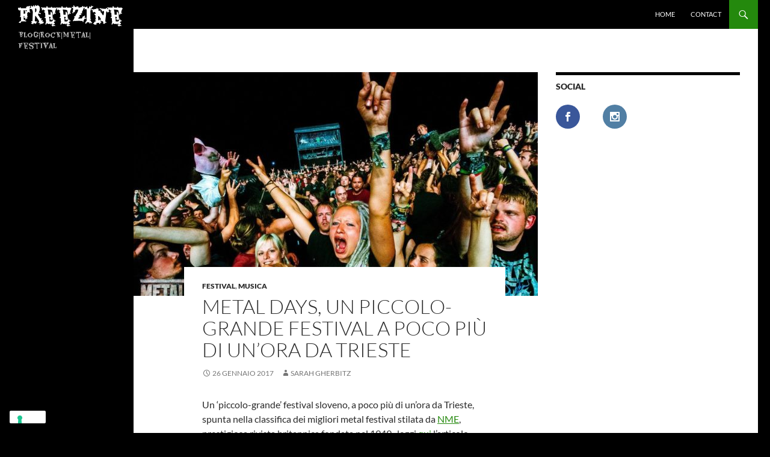

--- FILE ---
content_type: text/html; charset=UTF-8
request_url: https://freezine.it/2017/01/metal-days-un-piccolo-grande-festival-a-poco-piu-di-unora-da-trieste/
body_size: 16340
content:
<!DOCTYPE html>
<html lang="it-IT" itemscope itemtype="https://schema.org/BlogPosting">
<head>
	<meta charset="UTF-8">
	<meta name="viewport" content="width=device-width, initial-scale=1.0">
	<title>Metal Days, un piccolo-grande festival a poco più di un&#8217;ora da Trieste | Freezine</title>
	<link rel="profile" href="https://gmpg.org/xfn/11">
	<link rel="pingback" href="https://freezine.it/xmlrpc.php">
				<script type="text/javascript" class="_iub_cs_skip">
				var _iub = _iub || {};
				_iub.csConfiguration = _iub.csConfiguration || {};
				_iub.csConfiguration.siteId = "2472792";
				_iub.csConfiguration.cookiePolicyId = "64463301";
			</script>
			<script class="_iub_cs_skip" src="https://cs.iubenda.com/autoblocking/2472792.js"></script>
			<script>var et_site_url='https://freezine.it';var et_post_id='6001';function et_core_page_resource_fallback(a,b){"undefined"===typeof b&&(b=a.sheet.cssRules&&0===a.sheet.cssRules.length);b&&(a.onerror=null,a.onload=null,a.href?a.href=et_site_url+"/?et_core_page_resource="+a.id+et_post_id:a.src&&(a.src=et_site_url+"/?et_core_page_resource="+a.id+et_post_id))}
</script><meta name='robots' content='max-image-preview:large' />

<!-- Google Tag Manager by PYS -->
    <script data-cfasync="false" data-pagespeed-no-defer>
	    window.dataLayerPYS = window.dataLayerPYS || [];
	</script>
<!-- End Google Tag Manager by PYS --><script type='application/javascript'  id='pys-version-script'>console.log('PixelYourSite Free version 11.1.5');</script>
<link rel='dns-prefetch' href='//cdn.iubenda.com' />
<link rel='dns-prefetch' href='//fonts.googleapis.com' />
<link rel="alternate" type="application/rss+xml" title="Freezine &raquo; Feed" href="https://freezine.it/feed/" />
<link rel="alternate" type="application/rss+xml" title="Freezine &raquo; Feed dei commenti" href="https://freezine.it/comments/feed/" />
<link rel="alternate" title="oEmbed (JSON)" type="application/json+oembed" href="https://freezine.it/wp-json/oembed/1.0/embed?url=https%3A%2F%2Ffreezine.it%2F2017%2F01%2Fmetal-days-un-piccolo-grande-festival-a-poco-piu-di-unora-da-trieste%2F" />
<link rel="alternate" title="oEmbed (XML)" type="text/xml+oembed" href="https://freezine.it/wp-json/oembed/1.0/embed?url=https%3A%2F%2Ffreezine.it%2F2017%2F01%2Fmetal-days-un-piccolo-grande-festival-a-poco-piu-di-unora-da-trieste%2F&#038;format=xml" />
<style id='wp-img-auto-sizes-contain-inline-css'>
img:is([sizes=auto i],[sizes^="auto," i]){contain-intrinsic-size:3000px 1500px}
/*# sourceURL=wp-img-auto-sizes-contain-inline-css */
</style>
<style id='wp-emoji-styles-inline-css'>

	img.wp-smiley, img.emoji {
		display: inline !important;
		border: none !important;
		box-shadow: none !important;
		height: 1em !important;
		width: 1em !important;
		margin: 0 0.07em !important;
		vertical-align: -0.1em !important;
		background: none !important;
		padding: 0 !important;
	}
/*# sourceURL=wp-emoji-styles-inline-css */
</style>
<style id='wp-block-library-inline-css'>
:root{--wp-block-synced-color:#7a00df;--wp-block-synced-color--rgb:122,0,223;--wp-bound-block-color:var(--wp-block-synced-color);--wp-editor-canvas-background:#ddd;--wp-admin-theme-color:#007cba;--wp-admin-theme-color--rgb:0,124,186;--wp-admin-theme-color-darker-10:#006ba1;--wp-admin-theme-color-darker-10--rgb:0,107,160.5;--wp-admin-theme-color-darker-20:#005a87;--wp-admin-theme-color-darker-20--rgb:0,90,135;--wp-admin-border-width-focus:2px}@media (min-resolution:192dpi){:root{--wp-admin-border-width-focus:1.5px}}.wp-element-button{cursor:pointer}:root .has-very-light-gray-background-color{background-color:#eee}:root .has-very-dark-gray-background-color{background-color:#313131}:root .has-very-light-gray-color{color:#eee}:root .has-very-dark-gray-color{color:#313131}:root .has-vivid-green-cyan-to-vivid-cyan-blue-gradient-background{background:linear-gradient(135deg,#00d084,#0693e3)}:root .has-purple-crush-gradient-background{background:linear-gradient(135deg,#34e2e4,#4721fb 50%,#ab1dfe)}:root .has-hazy-dawn-gradient-background{background:linear-gradient(135deg,#faaca8,#dad0ec)}:root .has-subdued-olive-gradient-background{background:linear-gradient(135deg,#fafae1,#67a671)}:root .has-atomic-cream-gradient-background{background:linear-gradient(135deg,#fdd79a,#004a59)}:root .has-nightshade-gradient-background{background:linear-gradient(135deg,#330968,#31cdcf)}:root .has-midnight-gradient-background{background:linear-gradient(135deg,#020381,#2874fc)}:root{--wp--preset--font-size--normal:16px;--wp--preset--font-size--huge:42px}.has-regular-font-size{font-size:1em}.has-larger-font-size{font-size:2.625em}.has-normal-font-size{font-size:var(--wp--preset--font-size--normal)}.has-huge-font-size{font-size:var(--wp--preset--font-size--huge)}.has-text-align-center{text-align:center}.has-text-align-left{text-align:left}.has-text-align-right{text-align:right}.has-fit-text{white-space:nowrap!important}#end-resizable-editor-section{display:none}.aligncenter{clear:both}.items-justified-left{justify-content:flex-start}.items-justified-center{justify-content:center}.items-justified-right{justify-content:flex-end}.items-justified-space-between{justify-content:space-between}.screen-reader-text{border:0;clip-path:inset(50%);height:1px;margin:-1px;overflow:hidden;padding:0;position:absolute;width:1px;word-wrap:normal!important}.screen-reader-text:focus{background-color:#ddd;clip-path:none;color:#444;display:block;font-size:1em;height:auto;left:5px;line-height:normal;padding:15px 23px 14px;text-decoration:none;top:5px;width:auto;z-index:100000}html :where(.has-border-color){border-style:solid}html :where([style*=border-top-color]){border-top-style:solid}html :where([style*=border-right-color]){border-right-style:solid}html :where([style*=border-bottom-color]){border-bottom-style:solid}html :where([style*=border-left-color]){border-left-style:solid}html :where([style*=border-width]){border-style:solid}html :where([style*=border-top-width]){border-top-style:solid}html :where([style*=border-right-width]){border-right-style:solid}html :where([style*=border-bottom-width]){border-bottom-style:solid}html :where([style*=border-left-width]){border-left-style:solid}html :where(img[class*=wp-image-]){height:auto;max-width:100%}:where(figure){margin:0 0 1em}html :where(.is-position-sticky){--wp-admin--admin-bar--position-offset:var(--wp-admin--admin-bar--height,0px)}@media screen and (max-width:600px){html :where(.is-position-sticky){--wp-admin--admin-bar--position-offset:0px}}

/*# sourceURL=wp-block-library-inline-css */
</style><style id='global-styles-inline-css'>
:root{--wp--preset--aspect-ratio--square: 1;--wp--preset--aspect-ratio--4-3: 4/3;--wp--preset--aspect-ratio--3-4: 3/4;--wp--preset--aspect-ratio--3-2: 3/2;--wp--preset--aspect-ratio--2-3: 2/3;--wp--preset--aspect-ratio--16-9: 16/9;--wp--preset--aspect-ratio--9-16: 9/16;--wp--preset--color--black: #000;--wp--preset--color--cyan-bluish-gray: #abb8c3;--wp--preset--color--white: #fff;--wp--preset--color--pale-pink: #f78da7;--wp--preset--color--vivid-red: #cf2e2e;--wp--preset--color--luminous-vivid-orange: #ff6900;--wp--preset--color--luminous-vivid-amber: #fcb900;--wp--preset--color--light-green-cyan: #7bdcb5;--wp--preset--color--vivid-green-cyan: #00d084;--wp--preset--color--pale-cyan-blue: #8ed1fc;--wp--preset--color--vivid-cyan-blue: #0693e3;--wp--preset--color--vivid-purple: #9b51e0;--wp--preset--color--green: #24890d;--wp--preset--color--dark-gray: #2b2b2b;--wp--preset--color--medium-gray: #767676;--wp--preset--color--light-gray: #f5f5f5;--wp--preset--gradient--vivid-cyan-blue-to-vivid-purple: linear-gradient(135deg,rgb(6,147,227) 0%,rgb(155,81,224) 100%);--wp--preset--gradient--light-green-cyan-to-vivid-green-cyan: linear-gradient(135deg,rgb(122,220,180) 0%,rgb(0,208,130) 100%);--wp--preset--gradient--luminous-vivid-amber-to-luminous-vivid-orange: linear-gradient(135deg,rgb(252,185,0) 0%,rgb(255,105,0) 100%);--wp--preset--gradient--luminous-vivid-orange-to-vivid-red: linear-gradient(135deg,rgb(255,105,0) 0%,rgb(207,46,46) 100%);--wp--preset--gradient--very-light-gray-to-cyan-bluish-gray: linear-gradient(135deg,rgb(238,238,238) 0%,rgb(169,184,195) 100%);--wp--preset--gradient--cool-to-warm-spectrum: linear-gradient(135deg,rgb(74,234,220) 0%,rgb(151,120,209) 20%,rgb(207,42,186) 40%,rgb(238,44,130) 60%,rgb(251,105,98) 80%,rgb(254,248,76) 100%);--wp--preset--gradient--blush-light-purple: linear-gradient(135deg,rgb(255,206,236) 0%,rgb(152,150,240) 100%);--wp--preset--gradient--blush-bordeaux: linear-gradient(135deg,rgb(254,205,165) 0%,rgb(254,45,45) 50%,rgb(107,0,62) 100%);--wp--preset--gradient--luminous-dusk: linear-gradient(135deg,rgb(255,203,112) 0%,rgb(199,81,192) 50%,rgb(65,88,208) 100%);--wp--preset--gradient--pale-ocean: linear-gradient(135deg,rgb(255,245,203) 0%,rgb(182,227,212) 50%,rgb(51,167,181) 100%);--wp--preset--gradient--electric-grass: linear-gradient(135deg,rgb(202,248,128) 0%,rgb(113,206,126) 100%);--wp--preset--gradient--midnight: linear-gradient(135deg,rgb(2,3,129) 0%,rgb(40,116,252) 100%);--wp--preset--font-size--small: 13px;--wp--preset--font-size--medium: 20px;--wp--preset--font-size--large: 36px;--wp--preset--font-size--x-large: 42px;--wp--preset--spacing--20: 0.44rem;--wp--preset--spacing--30: 0.67rem;--wp--preset--spacing--40: 1rem;--wp--preset--spacing--50: 1.5rem;--wp--preset--spacing--60: 2.25rem;--wp--preset--spacing--70: 3.38rem;--wp--preset--spacing--80: 5.06rem;--wp--preset--shadow--natural: 6px 6px 9px rgba(0, 0, 0, 0.2);--wp--preset--shadow--deep: 12px 12px 50px rgba(0, 0, 0, 0.4);--wp--preset--shadow--sharp: 6px 6px 0px rgba(0, 0, 0, 0.2);--wp--preset--shadow--outlined: 6px 6px 0px -3px rgb(255, 255, 255), 6px 6px rgb(0, 0, 0);--wp--preset--shadow--crisp: 6px 6px 0px rgb(0, 0, 0);}:where(.is-layout-flex){gap: 0.5em;}:where(.is-layout-grid){gap: 0.5em;}body .is-layout-flex{display: flex;}.is-layout-flex{flex-wrap: wrap;align-items: center;}.is-layout-flex > :is(*, div){margin: 0;}body .is-layout-grid{display: grid;}.is-layout-grid > :is(*, div){margin: 0;}:where(.wp-block-columns.is-layout-flex){gap: 2em;}:where(.wp-block-columns.is-layout-grid){gap: 2em;}:where(.wp-block-post-template.is-layout-flex){gap: 1.25em;}:where(.wp-block-post-template.is-layout-grid){gap: 1.25em;}.has-black-color{color: var(--wp--preset--color--black) !important;}.has-cyan-bluish-gray-color{color: var(--wp--preset--color--cyan-bluish-gray) !important;}.has-white-color{color: var(--wp--preset--color--white) !important;}.has-pale-pink-color{color: var(--wp--preset--color--pale-pink) !important;}.has-vivid-red-color{color: var(--wp--preset--color--vivid-red) !important;}.has-luminous-vivid-orange-color{color: var(--wp--preset--color--luminous-vivid-orange) !important;}.has-luminous-vivid-amber-color{color: var(--wp--preset--color--luminous-vivid-amber) !important;}.has-light-green-cyan-color{color: var(--wp--preset--color--light-green-cyan) !important;}.has-vivid-green-cyan-color{color: var(--wp--preset--color--vivid-green-cyan) !important;}.has-pale-cyan-blue-color{color: var(--wp--preset--color--pale-cyan-blue) !important;}.has-vivid-cyan-blue-color{color: var(--wp--preset--color--vivid-cyan-blue) !important;}.has-vivid-purple-color{color: var(--wp--preset--color--vivid-purple) !important;}.has-black-background-color{background-color: var(--wp--preset--color--black) !important;}.has-cyan-bluish-gray-background-color{background-color: var(--wp--preset--color--cyan-bluish-gray) !important;}.has-white-background-color{background-color: var(--wp--preset--color--white) !important;}.has-pale-pink-background-color{background-color: var(--wp--preset--color--pale-pink) !important;}.has-vivid-red-background-color{background-color: var(--wp--preset--color--vivid-red) !important;}.has-luminous-vivid-orange-background-color{background-color: var(--wp--preset--color--luminous-vivid-orange) !important;}.has-luminous-vivid-amber-background-color{background-color: var(--wp--preset--color--luminous-vivid-amber) !important;}.has-light-green-cyan-background-color{background-color: var(--wp--preset--color--light-green-cyan) !important;}.has-vivid-green-cyan-background-color{background-color: var(--wp--preset--color--vivid-green-cyan) !important;}.has-pale-cyan-blue-background-color{background-color: var(--wp--preset--color--pale-cyan-blue) !important;}.has-vivid-cyan-blue-background-color{background-color: var(--wp--preset--color--vivid-cyan-blue) !important;}.has-vivid-purple-background-color{background-color: var(--wp--preset--color--vivid-purple) !important;}.has-black-border-color{border-color: var(--wp--preset--color--black) !important;}.has-cyan-bluish-gray-border-color{border-color: var(--wp--preset--color--cyan-bluish-gray) !important;}.has-white-border-color{border-color: var(--wp--preset--color--white) !important;}.has-pale-pink-border-color{border-color: var(--wp--preset--color--pale-pink) !important;}.has-vivid-red-border-color{border-color: var(--wp--preset--color--vivid-red) !important;}.has-luminous-vivid-orange-border-color{border-color: var(--wp--preset--color--luminous-vivid-orange) !important;}.has-luminous-vivid-amber-border-color{border-color: var(--wp--preset--color--luminous-vivid-amber) !important;}.has-light-green-cyan-border-color{border-color: var(--wp--preset--color--light-green-cyan) !important;}.has-vivid-green-cyan-border-color{border-color: var(--wp--preset--color--vivid-green-cyan) !important;}.has-pale-cyan-blue-border-color{border-color: var(--wp--preset--color--pale-cyan-blue) !important;}.has-vivid-cyan-blue-border-color{border-color: var(--wp--preset--color--vivid-cyan-blue) !important;}.has-vivid-purple-border-color{border-color: var(--wp--preset--color--vivid-purple) !important;}.has-vivid-cyan-blue-to-vivid-purple-gradient-background{background: var(--wp--preset--gradient--vivid-cyan-blue-to-vivid-purple) !important;}.has-light-green-cyan-to-vivid-green-cyan-gradient-background{background: var(--wp--preset--gradient--light-green-cyan-to-vivid-green-cyan) !important;}.has-luminous-vivid-amber-to-luminous-vivid-orange-gradient-background{background: var(--wp--preset--gradient--luminous-vivid-amber-to-luminous-vivid-orange) !important;}.has-luminous-vivid-orange-to-vivid-red-gradient-background{background: var(--wp--preset--gradient--luminous-vivid-orange-to-vivid-red) !important;}.has-very-light-gray-to-cyan-bluish-gray-gradient-background{background: var(--wp--preset--gradient--very-light-gray-to-cyan-bluish-gray) !important;}.has-cool-to-warm-spectrum-gradient-background{background: var(--wp--preset--gradient--cool-to-warm-spectrum) !important;}.has-blush-light-purple-gradient-background{background: var(--wp--preset--gradient--blush-light-purple) !important;}.has-blush-bordeaux-gradient-background{background: var(--wp--preset--gradient--blush-bordeaux) !important;}.has-luminous-dusk-gradient-background{background: var(--wp--preset--gradient--luminous-dusk) !important;}.has-pale-ocean-gradient-background{background: var(--wp--preset--gradient--pale-ocean) !important;}.has-electric-grass-gradient-background{background: var(--wp--preset--gradient--electric-grass) !important;}.has-midnight-gradient-background{background: var(--wp--preset--gradient--midnight) !important;}.has-small-font-size{font-size: var(--wp--preset--font-size--small) !important;}.has-medium-font-size{font-size: var(--wp--preset--font-size--medium) !important;}.has-large-font-size{font-size: var(--wp--preset--font-size--large) !important;}.has-x-large-font-size{font-size: var(--wp--preset--font-size--x-large) !important;}
/*# sourceURL=global-styles-inline-css */
</style>

<style id='classic-theme-styles-inline-css'>
/*! This file is auto-generated */
.wp-block-button__link{color:#fff;background-color:#32373c;border-radius:9999px;box-shadow:none;text-decoration:none;padding:calc(.667em + 2px) calc(1.333em + 2px);font-size:1.125em}.wp-block-file__button{background:#32373c;color:#fff;text-decoration:none}
/*# sourceURL=/wp-includes/css/classic-themes.min.css */
</style>
<link rel='stylesheet' id='et_monarch-css-css' href='https://freezine.it/wp-content/plugins/monarch/css/style.css?ver=1.4.14' media='all' />
<link rel='stylesheet' id='et-gf-open-sans-css' href='https://fonts.googleapis.com/css?family=Open+Sans:400,700' media='all' />
<link rel='stylesheet' id='parent-style-css' href='https://freezine.it/wp-content/themes/twentyfourteen/style.css?ver=6.9' media='all' />
<link rel='stylesheet' id='twentyfourteen-lato-css' href='https://freezine.it/wp-content/themes/twentyfourteen/fonts/font-lato.css?ver=20230328' media='all' />
<link rel='stylesheet' id='genericons-css' href='https://freezine.it/wp-content/themes/twentyfourteen/genericons/genericons.css?ver=20251101' media='all' />
<link rel='stylesheet' id='twentyfourteen-style-css' href='https://freezine.it/wp-content/themes/freezine/style.css?ver=20251202' media='all' />
<link rel='stylesheet' id='twentyfourteen-block-style-css' href='https://freezine.it/wp-content/themes/twentyfourteen/css/blocks.css?ver=20250715' media='all' />
<link rel='stylesheet' id='yarpp-thumbnails-css' href='https://freezine.it/wp-content/plugins/yet-another-related-posts-plugin/style/styles_thumbnails.css?ver=5.30.11' media='all' />
<style id='yarpp-thumbnails-inline-css'>
.yarpp-thumbnails-horizontal .yarpp-thumbnail {width: 130px;height: 170px;margin: 5px;margin-left: 0px;}.yarpp-thumbnail > img, .yarpp-thumbnail-default {width: 120px;height: 120px;margin: 5px;}.yarpp-thumbnails-horizontal .yarpp-thumbnail-title {margin: 7px;margin-top: 0px;width: 120px;}.yarpp-thumbnail-default > img {min-height: 120px;min-width: 120px;}
/*# sourceURL=yarpp-thumbnails-inline-css */
</style>

<script  type="text/javascript" class=" _iub_cs_skip" id="iubenda-head-inline-scripts-0">
var _iub = _iub || [];
_iub.csConfiguration = {"enableTcf":true,"floatingPreferencesButtonCaptionColor":"#ffffff","floatingPreferencesButtonColor":"#FFFFFF","floatingPreferencesButtonDisplay":"bottom-left","googleAdditionalConsentMode":true,"perPurposeConsent":true,"reloadOnConsent":true,"siteId":2472792,"tcfPurposes":{"2":"consent_only","7":"consent_only","8":"consent_only","9":"consent_only","10":"consent_only","11":"consent_only"},"cookiePolicyId":64463301,"promptToAcceptOnBlockedElements":true,"lang":"it","banner":{"acceptButtonDisplay":true,"closeButtonRejects":true,"customizeButtonDisplay":true,"explicitWithdrawal":true,"listPurposes":true,"logo":"https://freezine.it/wp-content/uploads/2017/06/Freezine_fondoscuro.png","position":"float-bottom-center"}};

//# sourceURL=iubenda-head-inline-scripts-0
</script>
<script  type="text/javascript" class=" _iub_cs_skip" src="//cdn.iubenda.com/cs/tcf/stub-v2.js?ver=3.12.4" id="iubenda-head-scripts-1-js"></script>
<script  type="text/javascript" class=" _iub_cs_skip" src="//cdn.iubenda.com/cs/tcf/safe-tcf-v2.js?ver=3.12.4" id="iubenda-head-scripts-2-js"></script>
<script  type="text/javascript" charset="UTF-8" async="" class=" _iub_cs_skip" src="//cdn.iubenda.com/cs/iubenda_cs.js?ver=3.12.4" id="iubenda-head-scripts-3-js"></script>
<script src="https://freezine.it/wp-includes/js/jquery/jquery.min.js?ver=3.7.1" id="jquery-core-js"></script>
<script src="https://freezine.it/wp-includes/js/jquery/jquery-migrate.min.js?ver=3.4.1" id="jquery-migrate-js"></script>
<script src="https://freezine.it/wp-content/themes/twentyfourteen/js/functions.js?ver=20250729" id="twentyfourteen-script-js" defer data-wp-strategy="defer"></script>
<script src="https://freezine.it/wp-content/plugins/pixelyoursite/dist/scripts/jquery.bind-first-0.2.3.min.js?ver=0.2.3" id="jquery-bind-first-js"></script>
<script src="https://freezine.it/wp-content/plugins/pixelyoursite/dist/scripts/js.cookie-2.1.3.min.js?ver=2.1.3" id="js-cookie-pys-js"></script>
<script src="https://freezine.it/wp-content/plugins/pixelyoursite/dist/scripts/tld.min.js?ver=2.3.1" id="js-tld-js"></script>
<script id="pys-js-extra">
var pysOptions = {"staticEvents":[],"dynamicEvents":[],"triggerEvents":[],"triggerEventTypes":[],"ga":{"trackingIds":["G-Q4HTJ48Y81"],"commentEventEnabled":true,"downloadEnabled":true,"formEventEnabled":true,"crossDomainEnabled":false,"crossDomainAcceptIncoming":false,"crossDomainDomains":[],"isDebugEnabled":[],"serverContainerUrls":{"G-Q4HTJ48Y81":{"enable_server_container":"","server_container_url":"","transport_url":""}},"additionalConfig":{"G-Q4HTJ48Y81":{"first_party_collection":true}},"disableAdvertisingFeatures":false,"disableAdvertisingPersonalization":false,"wooVariableAsSimple":true,"custom_page_view_event":false},"debug":"","siteUrl":"https://freezine.it","ajaxUrl":"https://freezine.it/wp-admin/admin-ajax.php","ajax_event":"d2979daf56","enable_remove_download_url_param":"1","cookie_duration":"7","last_visit_duration":"60","enable_success_send_form":"","ajaxForServerEvent":"1","ajaxForServerStaticEvent":"1","useSendBeacon":"1","send_external_id":"1","external_id_expire":"180","track_cookie_for_subdomains":"1","google_consent_mode":"1","gdpr":{"ajax_enabled":false,"all_disabled_by_api":false,"facebook_disabled_by_api":false,"analytics_disabled_by_api":false,"google_ads_disabled_by_api":false,"pinterest_disabled_by_api":false,"bing_disabled_by_api":false,"reddit_disabled_by_api":false,"externalID_disabled_by_api":false,"facebook_prior_consent_enabled":true,"analytics_prior_consent_enabled":true,"google_ads_prior_consent_enabled":null,"pinterest_prior_consent_enabled":true,"bing_prior_consent_enabled":true,"cookiebot_integration_enabled":false,"cookiebot_facebook_consent_category":"marketing","cookiebot_analytics_consent_category":"statistics","cookiebot_tiktok_consent_category":"marketing","cookiebot_google_ads_consent_category":"marketing","cookiebot_pinterest_consent_category":"marketing","cookiebot_bing_consent_category":"marketing","consent_magic_integration_enabled":false,"real_cookie_banner_integration_enabled":false,"cookie_notice_integration_enabled":false,"cookie_law_info_integration_enabled":false,"analytics_storage":{"enabled":true,"value":"granted","filter":false},"ad_storage":{"enabled":true,"value":"granted","filter":false},"ad_user_data":{"enabled":true,"value":"granted","filter":false},"ad_personalization":{"enabled":true,"value":"granted","filter":false}},"cookie":{"disabled_all_cookie":false,"disabled_start_session_cookie":false,"disabled_advanced_form_data_cookie":false,"disabled_landing_page_cookie":false,"disabled_first_visit_cookie":false,"disabled_trafficsource_cookie":false,"disabled_utmTerms_cookie":false,"disabled_utmId_cookie":false},"tracking_analytics":{"TrafficSource":"direct","TrafficLanding":"undefined","TrafficUtms":[],"TrafficUtmsId":[]},"GATags":{"ga_datalayer_type":"default","ga_datalayer_name":"dataLayerPYS"},"woo":{"enabled":false},"edd":{"enabled":false},"cache_bypass":"1768724046"};
//# sourceURL=pys-js-extra
</script>
<script src="https://freezine.it/wp-content/plugins/pixelyoursite/dist/scripts/public.js?ver=11.1.5" id="pys-js"></script>

<!-- OG: 3.3.8 -->
<meta property="og:image" content="https://freezine.it/wp-content/uploads/2017/01/13669410_694522574019275_8705374774094607238_o.jpg"><meta property="og:image:secure_url" content="https://freezine.it/wp-content/uploads/2017/01/13669410_694522574019275_8705374774094607238_o.jpg"><meta property="og:image:width" content="1232"><meta property="og:image:height" content="820"><meta property="og:image:alt" content="13669410_694522574019275_8705374774094607238_o"><meta property="og:image:type" content="image/jpeg"><meta property="og:description" content="Un &#039;piccolo-grande&#039; festival sloveno, a poco più di un&#039;ora da Trieste, spunta nella classifica dei migliori metal festival stilata da NME, prestigiosa rivista britannica fondata nel 1949 -leggi&nbsp;qui&nbsp;l&#039;articolo. A Tolmino dal 23 al 29 luglio 2017 si terrà la 5° edizione dei Metal Days, il festival che ogni anno richiama migliaia di fans ed appassionati..."><meta property="og:type" content="article"><meta property="og:locale" content="it_IT"><meta property="og:site_name" content="Freezine"><meta property="og:title" content="Metal Days, un piccolo-grande festival a poco più di un&#8217;ora da Trieste"><meta property="og:url" content="https://freezine.it/2017/01/metal-days-un-piccolo-grande-festival-a-poco-piu-di-unora-da-trieste/"><meta property="og:updated_time" content="2020-04-21T10:18:44+00:00"><meta property="og:see_also" content="https://freezine.it/2025/08/hardcore-reborn-anticipazioni-e-novita-della-nuova-stagione/"><meta property="og:see_also" content="https://freezine.it/2025/08/rock-camp-2025-tutti-i-dettagli-del-festival-dal-5-al-7-settembre-a-prepotto-sul-carso/"><meta property="og:see_also" content="https://freezine.it/2025/09/questo-sabato-13-settembre-the-night-of-disorder-allippodromo/"><meta property="og:see_also" content="https://freezine.it/2025/09/dart-rock-bar-venerdi-26-settembre-la-riapertura/"><meta property="og:see_also" content="https://freezine.it/2025/09/prosecco-la-second-life-del-teatrino-sul-carso/"><meta property="og:see_also" content="https://freezine.it/2025/09/kariti-ascolta-la-titletrack-del-nuovo-album-still-life-in-uscita-il-7-novembre/">
<meta property="article:tag" content="Marylin Manson"><meta property="article:tag" content="Metal Days"><meta property="article:tag" content="Motorcity"><meta property="article:tag" content="Overjam International Reggae Festival"><meta property="article:tag" content="Punk Rock Holiday"><meta property="article:tag" content="Slovenia"><meta property="article:tag" content="Tolmino"><meta property="article:tag" content="Trieste"><meta property="article:published_time" content="2017-01-26T16:11:51+00:00"><meta property="article:modified_time" content="2020-04-21T10:18:44+00:00"><meta property="article:section" content="festival"><meta property="article:section" content="musica"><meta property="article:author:first_name" content="Sarah"><meta property="article:author:last_name" content="Gherbitz"><meta property="article:author:username" content="Sarah Gherbitz">
<meta property="twitter:partner" content="ogwp"><meta property="twitter:card" content="summary_large_image"><meta property="twitter:image" content="https://freezine.it/wp-content/uploads/2017/01/13669410_694522574019275_8705374774094607238_o.jpg"><meta property="twitter:image:alt" content="13669410_694522574019275_8705374774094607238_o"><meta property="twitter:title" content="Metal Days, un piccolo-grande festival a poco più di un&#8217;ora da Trieste"><meta property="twitter:description" content="Un &#039;piccolo-grande&#039; festival sloveno, a poco più di un&#039;ora da Trieste, spunta nella classifica dei migliori metal festival stilata da NME, prestigiosa rivista britannica fondata nel 1949..."><meta property="twitter:url" content="https://freezine.it/2017/01/metal-days-un-piccolo-grande-festival-a-poco-piu-di-unora-da-trieste/"><meta property="twitter:label1" content="Reading time"><meta property="twitter:data1" content="1 minute">
<meta itemprop="image" content="https://freezine.it/wp-content/uploads/2017/01/13669410_694522574019275_8705374774094607238_o.jpg"><meta itemprop="name" content="Metal Days, un piccolo-grande festival a poco più di un&#8217;ora da Trieste"><meta itemprop="description" content="Un &#039;piccolo-grande&#039; festival sloveno, a poco più di un&#039;ora da Trieste, spunta nella classifica dei migliori metal festival stilata da NME, prestigiosa rivista britannica fondata nel 1949 -leggi&nbsp;qui&nbsp;l&#039;articolo. A Tolmino dal 23 al 29 luglio 2017 si terrà la 5° edizione dei Metal Days, il festival che ogni anno richiama migliaia di fans ed appassionati..."><meta itemprop="datePublished" content="2017-01-26"><meta itemprop="dateModified" content="2020-04-21T10:18:44+00:00">
<meta property="profile:first_name" content="Sarah"><meta property="profile:last_name" content="Gherbitz"><meta property="profile:username" content="Sarah Gherbitz">
<!-- /OG -->

<link rel="https://api.w.org/" href="https://freezine.it/wp-json/" /><link rel="alternate" title="JSON" type="application/json" href="https://freezine.it/wp-json/wp/v2/posts/6001" /><link rel="EditURI" type="application/rsd+xml" title="RSD" href="https://freezine.it/xmlrpc.php?rsd" />
<meta name="generator" content="WordPress 6.9" />
<link rel="canonical" href="https://freezine.it/2017/01/metal-days-un-piccolo-grande-festival-a-poco-piu-di-unora-da-trieste/" />
<link rel='shortlink' href='https://freezine.it/?p=6001' />
<meta name="facebook-domain-verification" content="vlk8527gxw3et6d30a7uvjzw9mdbrw" /><style type="text/css" id="et-social-custom-css">
				 
			</style><link rel="preload" href="https://freezine.it/wp-content/plugins/monarch/core/admin/fonts/modules.ttf" as="font" crossorigin="anonymous"><script async src="https://pagead2.googlesyndication.com/pagead/js/adsbygoogle.js?client=ca-pub-8859660594363447" crossorigin="anonymous"></script>		<style type="text/css" id="twentyfourteen-header-css">
				.site-title a {
			color: #ffffff;
		}
		</style>
		<style id="custom-background-css">
body.custom-background { background-color: #000000; }
</style>
	<link rel='stylesheet' id='yarppRelatedCss-css' href='https://freezine.it/wp-content/plugins/yet-another-related-posts-plugin/style/related.css?ver=5.30.11' media='all' />
</head>

<body class="wp-singular post-template-default single single-post postid-6001 single-format-standard custom-background wp-embed-responsive wp-theme-twentyfourteen wp-child-theme-freezine et_monarch group-blog masthead-fixed footer-widgets singular">
<a class="screen-reader-text skip-link" href="#content">
	Vai al contenuto</a>
<div id="page" class="hfeed site">
		
	<header id="masthead" class="site-header">
		<div class="header-main">
							<h1 class="site-title"><a href="https://freezine.it/" rel="home" >Freezine</a></h1>
			
			<div class="search-toggle">
				<a href="#search-container" class="screen-reader-text" aria-expanded="false" aria-controls="search-container">
					Cerca				</a>
			</div>

			<nav id="primary-navigation" class="site-navigation primary-navigation">
				<button class="menu-toggle">Menu principale</button>
				<div class="menu-principale-container"><ul id="primary-menu" class="nav-menu"><li id="menu-item-134" class="menu-item menu-item-type-custom menu-item-object-custom menu-item-home menu-item-134"><a href="https://freezine.it/">Home</a></li>
<li id="menu-item-6095" class="menu-item menu-item-type-post_type menu-item-object-page menu-item-6095"><a href="https://freezine.it/about/">Contact</a></li>
</ul></div>			</nav>
		</div>

		<div id="search-container" class="search-box-wrapper hide">
			<div class="search-box">
				<form role="search" method="get" class="search-form" action="https://freezine.it/">
				<label>
					<span class="screen-reader-text">Ricerca per:</span>
					<input type="search" class="search-field" placeholder="Cerca &hellip;" value="" name="s" />
				</label>
				<input type="submit" class="search-submit" value="Cerca" />
			</form>			</div>
		</div>
	</header><!-- #masthead -->

	<div id="main" class="site-main">

	<div id="primary" class="content-area">
		<div id="content" class="site-content" role="main">
			
<article id="post-6001" class="post-6001 post type-post status-publish format-standard has-post-thumbnail hentry category-festival category-musica tag-marylin-manson tag-metal-days tag-motorcity tag-overjam-international-reggae-festival tag-punk-rock-holiday tag-slovenia tag-tolmino tag-trieste">
	
		<div class="post-thumbnail">
			<img width="672" height="372" src="https://freezine.it/wp-content/uploads/2017/01/13669410_694522574019275_8705374774094607238_o-672x372.jpg" class="attachment-post-thumbnail size-post-thumbnail wp-post-image" alt="" decoding="async" loading="lazy" srcset="https://freezine.it/wp-content/uploads/2017/01/13669410_694522574019275_8705374774094607238_o-672x372.jpg 672w, https://freezine.it/wp-content/uploads/2017/01/13669410_694522574019275_8705374774094607238_o-1038x576.jpg 1038w" sizes="auto, (max-width: 672px) 100vw, 672px" />		</div>

		
	<header class="entry-header">
				<div class="entry-meta">
			<span class="cat-links"><a href="https://freezine.it/category/festival/" rel="category tag">festival</a>, <a href="https://freezine.it/category/musica/" rel="category tag">musica</a></span>
		</div>
			<h1 class="entry-title">Metal Days, un piccolo-grande festival a poco più di un&#8217;ora da Trieste</h1>
		<div class="entry-meta">
			<span class="entry-date"><a href="https://freezine.it/2017/01/metal-days-un-piccolo-grande-festival-a-poco-piu-di-unora-da-trieste/" rel="bookmark"><time class="entry-date" datetime="2017-01-26T16:11:51+00:00">26 Gennaio 2017</time></a></span> <span class="byline"><span class="author vcard"><a class="url fn n" href="https://freezine.it/author/sarah/" rel="author">Sarah Gherbitz</a></span></span>		</div><!-- .entry-meta -->
	</header><!-- .entry-header -->

		<div class="entry-content">
		<p>Un &#8216;piccolo-grande&#8217; festival sloveno, a poco più di un&#8217;ora da Trieste, spunta nella classifica dei migliori metal festival stilata da <a href="https://www.facebook.com/nmemagazine/?fref=ts">NME</a>, prestigiosa rivista britannica fondata nel 1949 -leggi&nbsp;<a href="http://www.nme.com/blogs/festivals-blog/13-best-metal-festivals-world-2017-1959809">qui</a>&nbsp;l&#8217;articolo.</p>
<p>A Tolmino dal 23 al 29 luglio 2017 si terrà la 5° edizione dei <a href="https://www.facebook.com/MetalDaysFestival/?fref=ts">Metal Days</a>, il festival che ogni anno richiama migliaia di fans ed appassionati del sound &#8216;pesante&#8217; lungo le rive smeraldine del Soča, considerato tra i fiumi più belli del mondo e patrimonio Unesco dal 1986.</p>
<p><img loading="lazy" decoding="async" class="alignnone size-full wp-image-6026" src="https://freezine.it/wp-content/uploads/2017/01/13668883_691659304305602_3858423325961033_o.jpg" alt="" width="1200" height="1200" srcset="https://freezine.it/wp-content/uploads/2017/01/13668883_691659304305602_3858423325961033_o.jpg 1200w, https://freezine.it/wp-content/uploads/2017/01/13668883_691659304305602_3858423325961033_o-150x150.jpg 150w, https://freezine.it/wp-content/uploads/2017/01/13668883_691659304305602_3858423325961033_o-300x300.jpg 300w, https://freezine.it/wp-content/uploads/2017/01/13668883_691659304305602_3858423325961033_o-768x768.jpg 768w, https://freezine.it/wp-content/uploads/2017/01/13668883_691659304305602_3858423325961033_o-1024x1024.jpg 1024w, https://freezine.it/wp-content/uploads/2017/01/13668883_691659304305602_3858423325961033_o-120x120.jpg 120w" sizes="auto, (max-width: 1200px) 100vw, 1200px" /></p>
<p>Quest&#8217;anno si prospetta un bel casino, perché a richiamare &#8216;fette&#8217; di pubblico più ampio ai Metal Days si aggiunge anche la presenza di una rockstar da &#8216;copertina&#8217; come Marylin Manson, in buona compagnia di: Amon Amarth, Opeth, DORO, Iced Earth, Katatonia, Pain, Death Angel, Blues Pills, Bloodbath, ABBATH, Shining, Loudness, KADAVAR, Equilibrium, Sanctuary, ARCHITECTS, Venom Inc., Grand Magus, Batushka, Persefone, Krisiun, Gutalax, Hell, Xandria, Spasm, MGLA, Cancer, Triosphere, Sinister, Suicidal Angels, Goathwhore, Witchfynde, Macabre, Absu, Warbringer, Lost Society.</p>
<p><img loading="lazy" decoding="async" class="alignnone size-full wp-image-6009" src="https://freezine.it/wp-content/uploads/2017/01/Marilyn_Manson_Echo-Awards-2012_Vettri.Net-08.jpg" alt="" width="3497" height="2576" srcset="https://freezine.it/wp-content/uploads/2017/01/Marilyn_Manson_Echo-Awards-2012_Vettri.Net-08.jpg 3497w, https://freezine.it/wp-content/uploads/2017/01/Marilyn_Manson_Echo-Awards-2012_Vettri.Net-08-300x221.jpg 300w, https://freezine.it/wp-content/uploads/2017/01/Marilyn_Manson_Echo-Awards-2012_Vettri.Net-08-768x566.jpg 768w, https://freezine.it/wp-content/uploads/2017/01/Marilyn_Manson_Echo-Awards-2012_Vettri.Net-08-1024x754.jpg 1024w" sizes="auto, (max-width: 3497px) 100vw, 3497px" />E poi, ancora: Kobra and the Lotus, Visions of Atlantis, Fit for an autopsy, Loathe, Katana, The great discord, Angelus Apatrida, Aaven, Aversions Crown, Evil Invaders, Rectal Smegma, Dool, Centuries, For I am a King, Rapid Force, The Foreshadowing, Dordeduh, Na Cruithne, Dead End, Morywa, Nemost, Mynded, Ortega, Crisix, Hellcrawler, Reverend hound, The black court, Srd, Transceatla, Chontaraz&#8230;<br />
Da segnalare anche la presenza di due band di livello da Trieste, ovvero <a href="https://www.facebook.com/Grime666Grime/">Grime </a>e <a href="https://www.facebook.com/TYTUSBAND/?fref=ts">Tytus</a>, di cui riferiremo nel corso del festival&#8230;STAY TUNED!!!</p>
<p><a href="http://www.metaldays.net/">INFO TICKETS</a></p>
<p><a href="http://www.metaldays.net/">http://www.metaldays.net/</a></p>
<p><a href="https://www.mhshop-online.com/">https://www.mhshop-online.com/</a></p>
<figure id="attachment_6004" aria-describedby="caption-attachment-6004" style="width: 1232px" class="wp-caption alignnone"><img loading="lazy" decoding="async" class="size-full wp-image-6004" src="https://freezine.it/wp-content/uploads/2017/01/13925584_694523004019232_7437724146464271833_o.jpg" alt="" width="1232" height="820" srcset="https://freezine.it/wp-content/uploads/2017/01/13925584_694523004019232_7437724146464271833_o.jpg 1232w, https://freezine.it/wp-content/uploads/2017/01/13925584_694523004019232_7437724146464271833_o-300x200.jpg 300w, https://freezine.it/wp-content/uploads/2017/01/13925584_694523004019232_7437724146464271833_o-768x511.jpg 768w, https://freezine.it/wp-content/uploads/2017/01/13925584_694523004019232_7437724146464271833_o-1024x682.jpg 1024w" sizes="auto, (max-width: 1232px) 100vw, 1232px" /><figcaption id="caption-attachment-6004" class="wp-caption-text">Metaldays 2016 (C) Metaldays</figcaption></figure>
<p>P.S: : non vi piace il metal? Nema problema&#8230;.Calato il sipario sui Metal Days, nel mese di agosto Tolmino non va in vacanza, ed anzi, cala un tris d&#8217;assi in grado di soddisfare i palati più esigenti: si parte con il&nbsp;<a href="https://www.facebook.com/punkrockholiday">Punk Rock Holiday</a> (8-11 agosto), poi l&#8217;<a href="https://www.facebook.com/OverjamInternationalReggaeFestival/?fref=ts">Overjam International Reggae Festival </a>(16-19 agosto), e, <em>new entry</em> da quest&#8217;anno, il <a href="https://www.facebook.com/MotorCitySlovenia/">MotörCity</a>,&nbsp;biker festival con sottofondo <em>rock blues</em> in programma dal 24 al 27 agosto sempre nel cuore della Soča Valley!</p>
<p>&nbsp;</p>
<p>&nbsp;</p>
<p>&nbsp;</p>
<div class='yarpp yarpp-related yarpp-related-website yarpp-related-none yarpp-template-thumbnails'>
<!-- YARPP Thumbnails -->
<h3>Leggi anche:</h3>
<p>Non ci sono post simili a questo.</p>
</div>
	</div><!-- .entry-content -->
	
	<footer class="entry-meta"><span class="tag-links"><a href="https://freezine.it/tag/marylin-manson/" rel="tag">Marylin Manson</a><a href="https://freezine.it/tag/metal-days/" rel="tag">Metal Days</a><a href="https://freezine.it/tag/motorcity/" rel="tag">Motorcity</a><a href="https://freezine.it/tag/overjam-international-reggae-festival/" rel="tag">Overjam International Reggae Festival</a><a href="https://freezine.it/tag/punk-rock-holiday/" rel="tag">Punk Rock Holiday</a><a href="https://freezine.it/tag/slovenia/" rel="tag">Slovenia</a><a href="https://freezine.it/tag/tolmino/" rel="tag">Tolmino</a><a href="https://freezine.it/tag/trieste/" rel="tag">Trieste</a></span></footer></article><!-- #post-6001 -->
		<nav class="navigation post-navigation">
		<h1 class="screen-reader-text">
			Navigazione articolo		</h1>
		<div class="nav-links">
			<a href="https://freezine.it/2017/01/trieste-il-rock-allattacco-servono-piu-spazi-per-la-musica-dal-vivo/" rel="prev"><span class="meta-nav">Articolo precedente</span>Trieste, il rock all&#8217;attacco: &#8216;Servono più spazi per la musica dal vivo&#8217;</a><a href="https://freezine.it/2017/01/a-lignano-in-arrivo-i-dream-theater-e-i-fenomeni-dellhard-rock-australiano-airbourne/" rel="next"><span class="meta-nav">Articolo successivo</span>A Lignano in arrivo i Dream Theater e i fenomeni dell&#8217;hard rock australiano Airbourne</a>			</div><!-- .nav-links -->
		</nav><!-- .navigation -->
				</div><!-- #content -->
	</div><!-- #primary -->

<div id="content-sidebar" class="content-sidebar widget-area" role="complementary">
	<aside id="monarchwidget-3" class="widget widget_monarchwidget"><h1 class="widget-title">Social</h1><div class="et_social_networks et_social_4col et_social_simple et_social_circle et_social_left et_social_mobile_on et_social_outer_dark widget_monarchwidget">
					
					
					<ul class="et_social_icons_container"><li class="et_social_facebook">
						<a href="https://www.facebook.com/freezinejam" class="et_social_follow" data-social_name="facebook" data-social_type="follow" data-post_id="6001" target="_blank">
							<i class="et_social_icon et_social_icon_facebook"></i>
							
							<span class="et_social_overlay"></span>
						</a>
					</li><li class="et_social_instagram">
						<a href="https://www.instagram.com/sarahgherbitz/" class="et_social_follow" data-social_name="instagram" data-social_type="follow" data-post_id="6001" target="_blank">
							<i class="et_social_icon et_social_icon_instagram"></i>
							
							<span class="et_social_overlay"></span>
						</a>
					</li></ul>
				</div></aside></div><!-- #content-sidebar -->
<div id="secondary">
		<h2 class="site-description">Blog|Rock|Metal| Festival</h2>
	
	
		<div id="primary-sidebar" class="primary-sidebar widget-area" role="complementary">
			</div><!-- #primary-sidebar -->
	</div><!-- #secondary -->

		</div><!-- #main -->

		<footer id="colophon" class="site-footer" role="contentinfo">

			
<div id="supplementary">
	<div id="footer-sidebar" class="footer-sidebar widget-area" role="complementary">
		
		<aside id="recent-posts-3" class="widget widget_recent_entries">
		<h1 class="widget-title">Post Recenti</h1><nav aria-label="Post Recenti">
		<ul>
											<li>
					<a href="https://freezine.it/2026/01/rinasce-lex-kud-preseren-a-lubiana-in-arrivo-i-nebula-il-21-maggio/">Rinasce l&#8217;ex KUD Prešeren: a Lubiana in arrivo i Nebula il 21 maggio</a>
									</li>
											<li>
					<a href="https://freezine.it/2026/01/miela-music-live-partenza-sold-out-in-arrivo-cigno-talk-to-her-kuhn-fu-da-berlino/">Miela Music Live, partenza sold out! In arrivo Cigno, Talk To Her, Kuhn Fu da Berlino</a>
									</li>
											<li>
					<a href="https://freezine.it/2026/01/stonerkras-fest-2026-aperte-le-prevendite-per-sabato-11-luglio-a-prosecco/">StonerKras Fest 2026: aperte le prevendite per sabato 11 luglio a Prosecco</a>
									</li>
											<li>
					<a href="https://freezine.it/2026/01/psico-galera-le-prime-date-a-supporto-del-nuovo-album-memorie-di-occhi-grigi/">Psico Galera: le prime date a supporto del nuovo album &#8216;Memorie Di Occhi Grigi&#8217;</a>
									</li>
											<li>
					<a href="https://freezine.it/2025/12/esclusivo-karnokkorok-lintervista-senza-veli-2/">Esclusivo- Karnokkorok, l’intervista senza veli</a>
									</li>
											<li>
					<a href="https://freezine.it/2025/12/samavayo-omega-sun-human-host-body-mostovna-friday-6-2-2026/">Samavayo, Omega Sun, Human Host Body @Mostovna, Friday 6.2.2026</a>
									</li>
											<li>
					<a href="https://freezine.it/2025/12/saxon-e-scorpions-sabato-11-luglio-allama-music-festival-domenica-12-alice-cooper-e-the-damned/">Saxon e Scorpions sabato 11 luglio all&#8217;AMA Music Festival, domenica 12 Alice Cooper e The Damned</a>
									</li>
											<li>
					<a href="https://freezine.it/2025/12/exit-catacomb-ascolta-violent-possession-primo-singolo-dallo-split-con-i-ramera/">Exit Catacomb: ascolta &#8216;Violent Possession&#8217;, primo singolo dallo split con i Ramera</a>
									</li>
											<li>
					<a href="https://freezine.it/2025/12/nuovo-festival-alle-porte-di-budapest-nasce-jam-in-the-psych-castle/">Nuovo festival alle porte di Budapest: nasce Jam In The Psych Castle</a>
									</li>
											<li>
					<a href="https://freezine.it/2025/11/amyl-and-the-sniffers-unica-data-italiana-a-trieste-venerdi-7-agosto/">Amyl and The Sniffers, unica data italiana a Trieste venerdì 7 agosto</a>
									</li>
					</ul>

		</nav></aside><aside id="tag_cloud-2" class="widget widget_tag_cloud"><h1 class="widget-title">Tag</h1><nav aria-label="Tag"><div class="tagcloud"><ul class='wp-tag-cloud' role='list'>
	<li><a href="https://freezine.it/tag/aerosmith/" class="tag-cloud-link tag-link-184 tag-link-position-1" style="font-size: 9.5448275862069pt;" aria-label="Aerosmith (12 elementi)">Aerosmith</a></li>
	<li><a href="https://freezine.it/tag/axl-rose/" class="tag-cloud-link tag-link-312 tag-link-position-2" style="font-size: 10.220689655172pt;" aria-label="Axl Rose (14 elementi)">Axl Rose</a></li>
	<li><a href="https://freezine.it/tag/azalea-promotions/" class="tag-cloud-link tag-link-119 tag-link-position-3" style="font-size: 11.572413793103pt;" aria-label="Azalea Promotions (20 elementi)">Azalea Promotions</a></li>
	<li><a href="https://freezine.it/tag/croazia/" class="tag-cloud-link tag-link-526 tag-link-position-4" style="font-size: 10.220689655172pt;" aria-label="Croazia (14 elementi)">Croazia</a></li>
	<li><a href="https://freezine.it/tag/damned-pilots/" class="tag-cloud-link tag-link-13 tag-link-position-5" style="font-size: 11.572413793103pt;" aria-label="Damned Pilots (20 elementi)">Damned Pilots</a></li>
	<li><a href="https://freezine.it/tag/dirty-skunks/" class="tag-cloud-link tag-link-881 tag-link-position-6" style="font-size: 10.220689655172pt;" aria-label="Dirty Skunks (14 elementi)">Dirty Skunks</a></li>
	<li><a href="https://freezine.it/tag/doom/" class="tag-cloud-link tag-link-16 tag-link-position-7" style="font-size: 8pt;" aria-label="Doom (8 elementi)">Doom</a></li>
	<li><a href="https://freezine.it/tag/festival/" class="tag-cloud-link tag-link-18 tag-link-position-8" style="font-size: 8pt;" aria-label="Festival (8 elementi)">Festival</a></li>
	<li><a href="https://freezine.it/tag/friuli-venezia-giulia/" class="tag-cloud-link tag-link-21 tag-link-position-9" style="font-size: 22pt;" aria-label="Friuli Venezia Giulia (253 elementi)">Friuli Venezia Giulia</a></li>
	<li><a href="https://freezine.it/tag/guns-n-roses/" class="tag-cloud-link tag-link-309 tag-link-position-10" style="font-size: 10.993103448276pt;" aria-label="Guns N&#039; Roses (17 elementi)">Guns N&#039; Roses</a></li>
	<li><a href="https://freezine.it/tag/heavy-psych-sounds-records/" class="tag-cloud-link tag-link-575 tag-link-position-11" style="font-size: 12.634482758621pt;" aria-label="Heavy Psych Sounds Records (26 elementi)">Heavy Psych Sounds Records</a></li>
	<li><a href="https://freezine.it/tag/iron-maiden/" class="tag-cloud-link tag-link-285 tag-link-position-12" style="font-size: 8.4827586206897pt;" aria-label="Iron Maiden (9 elementi)">Iron Maiden</a></li>
	<li><a href="https://freezine.it/tag/kino-siska/" class="tag-cloud-link tag-link-846 tag-link-position-13" style="font-size: 10.413793103448pt;" aria-label="Kino Šiška (15 elementi)">Kino Šiška</a></li>
	<li><a href="https://freezine.it/tag/koper/" class="tag-cloud-link tag-link-382 tag-link-position-14" style="font-size: 9.2551724137931pt;" aria-label="Koper (11 elementi)">Koper</a></li>
	<li><a href="https://freezine.it/tag/kory-clarke/" class="tag-cloud-link tag-link-345 tag-link-position-15" style="font-size: 8.4827586206897pt;" aria-label="Kory Clarke (9 elementi)">Kory Clarke</a></li>
	<li><a href="https://freezine.it/tag/ljubljana/" class="tag-cloud-link tag-link-767 tag-link-position-16" style="font-size: 12.924137931034pt;" aria-label="Ljubljana (28 elementi)">Ljubljana</a></li>
	<li><a href="https://freezine.it/tag/lubiana/" class="tag-cloud-link tag-link-1009 tag-link-position-17" style="font-size: 9.9310344827586pt;" aria-label="Lubiana (13 elementi)">Lubiana</a></li>
	<li><a href="https://freezine.it/tag/mist/" class="tag-cloud-link tag-link-191 tag-link-position-18" style="font-size: 9.2551724137931pt;" aria-label="Mist (11 elementi)">Mist</a></li>
	<li><a href="https://freezine.it/tag/mostovna/" class="tag-cloud-link tag-link-229 tag-link-position-19" style="font-size: 11.379310344828pt;" aria-label="Mostovna (19 elementi)">Mostovna</a></li>
	<li><a href="https://freezine.it/tag/nova-gorica/" class="tag-cloud-link tag-link-755 tag-link-position-20" style="font-size: 9.2551724137931pt;" aria-label="Nova Gorica (11 elementi)">Nova Gorica</a></li>
	<li><a href="https://freezine.it/tag/omega-sun/" class="tag-cloud-link tag-link-1001 tag-link-position-21" style="font-size: 8.8689655172414pt;" aria-label="Omega Sun (10 elementi)">Omega Sun</a></li>
	<li><a href="https://freezine.it/tag/pietrasonica-fest/" class="tag-cloud-link tag-link-502 tag-link-position-22" style="font-size: 9.2551724137931pt;" aria-label="Pietrasonica Fest (11 elementi)">Pietrasonica Fest</a></li>
	<li><a href="https://freezine.it/tag/planet-k-records/" class="tag-cloud-link tag-link-193 tag-link-position-23" style="font-size: 12.441379310345pt;" aria-label="Planet K Records (25 elementi)">Planet K Records</a></li>
	<li><a href="https://freezine.it/tag/pordenone/" class="tag-cloud-link tag-link-20 tag-link-position-24" style="font-size: 10.413793103448pt;" aria-label="Pordenone (15 elementi)">Pordenone</a></li>
	<li><a href="https://freezine.it/tag/radioactive-booking/" class="tag-cloud-link tag-link-172 tag-link-position-25" style="font-size: 12.344827586207pt;" aria-label="Radioactive Booking (24 elementi)">Radioactive Booking</a></li>
	<li><a href="https://freezine.it/tag/rock-camp/" class="tag-cloud-link tag-link-636 tag-link-position-26" style="font-size: 10.220689655172pt;" aria-label="Rock Camp (14 elementi)">Rock Camp</a></li>
	<li><a href="https://freezine.it/tag/rock-camp-summer-festival/" class="tag-cloud-link tag-link-378 tag-link-position-27" style="font-size: 9.9310344827586pt;" aria-label="Rock Camp Summer Festival (13 elementi)">Rock Camp Summer Festival</a></li>
	<li><a href="https://freezine.it/tag/rock-camp-trieste/" class="tag-cloud-link tag-link-669 tag-link-position-28" style="font-size: 11.958620689655pt;" aria-label="Rock Camp Trieste (22 elementi)">Rock Camp Trieste</a></li>
	<li><a href="https://freezine.it/tag/rocket-panda-management/" class="tag-cloud-link tag-link-460 tag-link-position-29" style="font-size: 12.441379310345pt;" aria-label="Rocket Panda Management (25 elementi)">Rocket Panda Management</a></li>
	<li><a href="https://freezine.it/tag/rock-out-x-project/" class="tag-cloud-link tag-link-377 tag-link-position-30" style="font-size: 10.413793103448pt;" aria-label="Rock Out X Project (15 elementi)">Rock Out X Project</a></li>
	<li><a href="https://freezine.it/tag/rock-x-project/" class="tag-cloud-link tag-link-338 tag-link-position-31" style="font-size: 9.2551724137931pt;" aria-label="Rock X Project (11 elementi)">Rock X Project</a></li>
	<li><a href="https://freezine.it/tag/slovenia/" class="tag-cloud-link tag-link-225 tag-link-position-32" style="font-size: 15.724137931034pt;" aria-label="Slovenia (55 elementi)">Slovenia</a></li>
	<li><a href="https://freezine.it/tag/steven-tyler/" class="tag-cloud-link tag-link-389 tag-link-position-33" style="font-size: 9.5448275862069pt;" aria-label="Steven Tyler (12 elementi)">Steven Tyler</a></li>
	<li><a href="https://freezine.it/tag/stone-kraft-productions/" class="tag-cloud-link tag-link-988 tag-link-position-34" style="font-size: 9.5448275862069pt;" aria-label="Stone Kraft Booking (12 elementi)">Stone Kraft Booking</a></li>
	<li><a href="https://freezine.it/tag/stoner-kras-fest/" class="tag-cloud-link tag-link-938 tag-link-position-35" style="font-size: 11.186206896552pt;" aria-label="Stoner Kras Fest (18 elementi)">Stoner Kras Fest</a></li>
	<li><a href="https://freezine.it/tag/teatro-miela/" class="tag-cloud-link tag-link-445 tag-link-position-36" style="font-size: 9.9310344827586pt;" aria-label="Teatro Miela (13 elementi)">Teatro Miela</a></li>
	<li><a href="https://freezine.it/tag/the-dead-daisies/" class="tag-cloud-link tag-link-380 tag-link-position-37" style="font-size: 8.8689655172414pt;" aria-label="The Dead Daisies (10 elementi)">The Dead Daisies</a></li>
	<li><a href="https://freezine.it/tag/trieste/" class="tag-cloud-link tag-link-12 tag-link-position-38" style="font-size: 21.51724137931pt;" aria-label="Trieste (222 elementi)">Trieste</a></li>
	<li><a href="https://freezine.it/tag/trieste-is-rock/" class="tag-cloud-link tag-link-42 tag-link-position-39" style="font-size: 10.220689655172pt;" aria-label="Trieste Is Rock (14 elementi)">Trieste Is Rock</a></li>
	<li><a href="https://freezine.it/tag/tso/" class="tag-cloud-link tag-link-349 tag-link-position-40" style="font-size: 8.4827586206897pt;" aria-label="TSO (9 elementi)">TSO</a></li>
	<li><a href="https://freezine.it/tag/tytus/" class="tag-cloud-link tag-link-344 tag-link-position-41" style="font-size: 11.186206896552pt;" aria-label="Tytus (18 elementi)">Tytus</a></li>
	<li><a href="https://freezine.it/tag/udine/" class="tag-cloud-link tag-link-503 tag-link-position-42" style="font-size: 11.572413793103pt;" aria-label="Udine (20 elementi)">Udine</a></li>
	<li><a href="https://freezine.it/tag/upset-noise/" class="tag-cloud-link tag-link-298 tag-link-position-43" style="font-size: 8.4827586206897pt;" aria-label="Upset Noise (9 elementi)">Upset Noise</a></li>
	<li><a href="https://freezine.it/tag/warrior-soul/" class="tag-cloud-link tag-link-346 tag-link-position-44" style="font-size: 10.220689655172pt;" aria-label="Warrior Soul (14 elementi)">Warrior Soul</a></li>
	<li><a href="https://freezine.it/tag/zagabria/" class="tag-cloud-link tag-link-909 tag-link-position-45" style="font-size: 8.8689655172414pt;" aria-label="Zagabria (10 elementi)">Zagabria</a></li>
</ul>
</div>
</nav></aside><aside id="calendar-2" class="widget widget_calendar"><div id="calendar_wrap" class="calendar_wrap"><table id="wp-calendar" class="wp-calendar-table">
	<caption>Gennaio 2017</caption>
	<thead>
	<tr>
		<th scope="col" aria-label="lunedì">L</th>
		<th scope="col" aria-label="martedì">M</th>
		<th scope="col" aria-label="mercoledì">M</th>
		<th scope="col" aria-label="giovedì">G</th>
		<th scope="col" aria-label="venerdì">V</th>
		<th scope="col" aria-label="sabato">S</th>
		<th scope="col" aria-label="domenica">D</th>
	</tr>
	</thead>
	<tbody>
	<tr>
		<td colspan="6" class="pad">&nbsp;</td><td>1</td>
	</tr>
	<tr>
		<td><a href="https://freezine.it/2017/01/02/" aria-label="Articoli pubblicati in 2 January 2017">2</a></td><td>3</td><td>4</td><td>5</td><td>6</td><td>7</td><td>8</td>
	</tr>
	<tr>
		<td>9</td><td><a href="https://freezine.it/2017/01/10/" aria-label="Articoli pubblicati in 10 January 2017">10</a></td><td>11</td><td>12</td><td>13</td><td>14</td><td>15</td>
	</tr>
	<tr>
		<td><a href="https://freezine.it/2017/01/16/" aria-label="Articoli pubblicati in 16 January 2017">16</a></td><td>17</td><td>18</td><td><a href="https://freezine.it/2017/01/19/" aria-label="Articoli pubblicati in 19 January 2017">19</a></td><td>20</td><td>21</td><td>22</td>
	</tr>
	<tr>
		<td>23</td><td>24</td><td>25</td><td><a href="https://freezine.it/2017/01/26/" aria-label="Articoli pubblicati in 26 January 2017">26</a></td><td>27</td><td>28</td><td>29</td>
	</tr>
	<tr>
		<td><a href="https://freezine.it/2017/01/30/" aria-label="Articoli pubblicati in 30 January 2017">30</a></td><td><a href="https://freezine.it/2017/01/31/" aria-label="Articoli pubblicati in 31 January 2017">31</a></td>
		<td class="pad" colspan="5">&nbsp;</td>
	</tr>
	</tbody>
	</table><nav aria-label="Mesi precedenti e successivi" class="wp-calendar-nav">
		<span class="wp-calendar-nav-prev"><a href="https://freezine.it/2016/12/">&laquo; Dic</a></span>
		<span class="pad">&nbsp;</span>
		<span class="wp-calendar-nav-next"><a href="https://freezine.it/2017/02/">Feb &raquo;</a></span>
	</nav></div></aside><aside id="monarchwidget-2" class="widget widget_monarchwidget"><h1 class="widget-title">Social</h1><div class="et_social_networks et_social_4col et_social_simple et_social_circle et_social_left et_social_mobile_on et_social_outer_dark widget_monarchwidget">
					
					
					<ul class="et_social_icons_container"><li class="et_social_facebook">
						<a href="https://www.facebook.com/freezinejam" class="et_social_follow" data-social_name="facebook" data-social_type="follow" data-post_id="6001" target="_blank">
							<i class="et_social_icon et_social_icon_facebook"></i>
							
							<span class="et_social_overlay"></span>
						</a>
					</li><li class="et_social_instagram">
						<a href="https://www.instagram.com/sarahgherbitz/" class="et_social_follow" data-social_name="instagram" data-social_type="follow" data-post_id="6001" target="_blank">
							<i class="et_social_icon et_social_icon_instagram"></i>
							
							<span class="et_social_overlay"></span>
						</a>
					</li></ul>
				</div></aside>	</div><!-- #footer-sidebar -->
</div><!-- #supplementary -->

			<div class="site-info">
			<p>Blog magazine| Rock metal| Festival|News|Trieste, FVG| Berlin| Slovenia<br />
© Sarah Gherbitz - <a href="mailto:info@freezine.it">info@freezine.it</a> - <a href="https://freezine.it/privacy-e-cookie/">privacy e cookie</a><br />
Questo blog non rappresenta una testata giornalistica in quanto viene aggiornato senza alcuna periodicità. Non può pertanto considerarsi un prodotto editoriale ai sensi della legge n. 62 del 07.03.2001.<br>
				Supporto web: <a href="https://mirodata.it">Mirodata</a></p>
			</div><!-- .site-info -->
		</footer><!-- #colophon -->
	</div><!-- #page -->

	<script type="speculationrules">
{"prefetch":[{"source":"document","where":{"and":[{"href_matches":"/*"},{"not":{"href_matches":["/wp-*.php","/wp-admin/*","/wp-content/uploads/*","/wp-content/*","/wp-content/plugins/*","/wp-content/themes/freezine/*","/wp-content/themes/twentyfourteen/*","/*\\?(.+)"]}},{"not":{"selector_matches":"a[rel~=\"nofollow\"]"}},{"not":{"selector_matches":".no-prefetch, .no-prefetch a"}}]},"eagerness":"conservative"}]}
</script>
<script src="https://freezine.it/wp-content/plugins/monarch/js/idle-timer.min.js?ver=1.4.14" id="et_monarch-idle-js"></script>
<script id="et_monarch-custom-js-js-extra">
var monarchSettings = {"ajaxurl":"https://freezine.it/wp-admin/admin-ajax.php","pageurl":"https://freezine.it/2017/01/metal-days-un-piccolo-grande-festival-a-poco-piu-di-unora-da-trieste/","stats_nonce":"69c2ce260c","share_counts":"7bc339e269","follow_counts":"b77c2d08a4","total_counts":"0319f3d640","media_single":"8877c3d6b3","media_total":"d5c193e04a","generate_all_window_nonce":"bb58685f31","no_img_message":"No images available for sharing on this page"};
//# sourceURL=et_monarch-custom-js-js-extra
</script>
<script src="https://freezine.it/wp-content/plugins/monarch/js/custom.js?ver=1.4.14" id="et_monarch-custom-js-js"></script>
<script src="https://freezine.it/wp-includes/js/imagesloaded.min.js?ver=5.0.0" id="imagesloaded-js"></script>
<script src="https://freezine.it/wp-includes/js/masonry.min.js?ver=4.2.2" id="masonry-js"></script>
<script src="https://freezine.it/wp-includes/js/jquery/jquery.masonry.min.js?ver=3.1.2b" id="jquery-masonry-js"></script>
<script src="https://freezine.it/wp-content/plugins/monarch/core/admin/js/common.js?ver=4.9.3" id="et-core-common-js"></script>
<script id="wp-emoji-settings" type="application/json">
{"baseUrl":"https://s.w.org/images/core/emoji/17.0.2/72x72/","ext":".png","svgUrl":"https://s.w.org/images/core/emoji/17.0.2/svg/","svgExt":".svg","source":{"concatemoji":"https://freezine.it/wp-includes/js/wp-emoji-release.min.js?ver=6.9"}}
</script>
<script type="module">
/*! This file is auto-generated */
const a=JSON.parse(document.getElementById("wp-emoji-settings").textContent),o=(window._wpemojiSettings=a,"wpEmojiSettingsSupports"),s=["flag","emoji"];function i(e){try{var t={supportTests:e,timestamp:(new Date).valueOf()};sessionStorage.setItem(o,JSON.stringify(t))}catch(e){}}function c(e,t,n){e.clearRect(0,0,e.canvas.width,e.canvas.height),e.fillText(t,0,0);t=new Uint32Array(e.getImageData(0,0,e.canvas.width,e.canvas.height).data);e.clearRect(0,0,e.canvas.width,e.canvas.height),e.fillText(n,0,0);const a=new Uint32Array(e.getImageData(0,0,e.canvas.width,e.canvas.height).data);return t.every((e,t)=>e===a[t])}function p(e,t){e.clearRect(0,0,e.canvas.width,e.canvas.height),e.fillText(t,0,0);var n=e.getImageData(16,16,1,1);for(let e=0;e<n.data.length;e++)if(0!==n.data[e])return!1;return!0}function u(e,t,n,a){switch(t){case"flag":return n(e,"\ud83c\udff3\ufe0f\u200d\u26a7\ufe0f","\ud83c\udff3\ufe0f\u200b\u26a7\ufe0f")?!1:!n(e,"\ud83c\udde8\ud83c\uddf6","\ud83c\udde8\u200b\ud83c\uddf6")&&!n(e,"\ud83c\udff4\udb40\udc67\udb40\udc62\udb40\udc65\udb40\udc6e\udb40\udc67\udb40\udc7f","\ud83c\udff4\u200b\udb40\udc67\u200b\udb40\udc62\u200b\udb40\udc65\u200b\udb40\udc6e\u200b\udb40\udc67\u200b\udb40\udc7f");case"emoji":return!a(e,"\ud83e\u1fac8")}return!1}function f(e,t,n,a){let r;const o=(r="undefined"!=typeof WorkerGlobalScope&&self instanceof WorkerGlobalScope?new OffscreenCanvas(300,150):document.createElement("canvas")).getContext("2d",{willReadFrequently:!0}),s=(o.textBaseline="top",o.font="600 32px Arial",{});return e.forEach(e=>{s[e]=t(o,e,n,a)}),s}function r(e){var t=document.createElement("script");t.src=e,t.defer=!0,document.head.appendChild(t)}a.supports={everything:!0,everythingExceptFlag:!0},new Promise(t=>{let n=function(){try{var e=JSON.parse(sessionStorage.getItem(o));if("object"==typeof e&&"number"==typeof e.timestamp&&(new Date).valueOf()<e.timestamp+604800&&"object"==typeof e.supportTests)return e.supportTests}catch(e){}return null}();if(!n){if("undefined"!=typeof Worker&&"undefined"!=typeof OffscreenCanvas&&"undefined"!=typeof URL&&URL.createObjectURL&&"undefined"!=typeof Blob)try{var e="postMessage("+f.toString()+"("+[JSON.stringify(s),u.toString(),c.toString(),p.toString()].join(",")+"));",a=new Blob([e],{type:"text/javascript"});const r=new Worker(URL.createObjectURL(a),{name:"wpTestEmojiSupports"});return void(r.onmessage=e=>{i(n=e.data),r.terminate(),t(n)})}catch(e){}i(n=f(s,u,c,p))}t(n)}).then(e=>{for(const n in e)a.supports[n]=e[n],a.supports.everything=a.supports.everything&&a.supports[n],"flag"!==n&&(a.supports.everythingExceptFlag=a.supports.everythingExceptFlag&&a.supports[n]);var t;a.supports.everythingExceptFlag=a.supports.everythingExceptFlag&&!a.supports.flag,a.supports.everything||((t=a.source||{}).concatemoji?r(t.concatemoji):t.wpemoji&&t.twemoji&&(r(t.twemoji),r(t.wpemoji)))});
//# sourceURL=https://freezine.it/wp-includes/js/wp-emoji-loader.min.js
</script>
<!-- Google tag (gtag.js) -->
<script async src="https://www.googletagmanager.com/gtag/js?id=G-Q4HTJ48Y81&l=dataLayerPYS"></script>
<script>
    window.dataLayerPYS = window.dataLayerPYS || [];
    function gtag(){dataLayerPYS.push(arguments);}
    gtag('js', new Date());

    gtag('config', 'G-Q4HTJ48Y81');
</script>

</body>
</html>

--- FILE ---
content_type: text/html; charset=utf-8
request_url: https://www.google.com/recaptcha/api2/aframe
body_size: 268
content:
<!DOCTYPE HTML><html><head><meta http-equiv="content-type" content="text/html; charset=UTF-8"></head><body><script nonce="zgAvFv0u3Y7u_RzZYswiZw">/** Anti-fraud and anti-abuse applications only. See google.com/recaptcha */ try{var clients={'sodar':'https://pagead2.googlesyndication.com/pagead/sodar?'};window.addEventListener("message",function(a){try{if(a.source===window.parent){var b=JSON.parse(a.data);var c=clients[b['id']];if(c){var d=document.createElement('img');d.src=c+b['params']+'&rc='+(localStorage.getItem("rc::a")?sessionStorage.getItem("rc::b"):"");window.document.body.appendChild(d);sessionStorage.setItem("rc::e",parseInt(sessionStorage.getItem("rc::e")||0)+1);localStorage.setItem("rc::h",'1768724051943');}}}catch(b){}});window.parent.postMessage("_grecaptcha_ready", "*");}catch(b){}</script></body></html>

--- FILE ---
content_type: text/css
request_url: https://freezine.it/wp-content/themes/freezine/style.css?ver=20251202
body_size: 98
content:
/*
 Theme Name:   Freezine
 Theme URI:    
 Description:  Twenty Fourteen Child Theme
 Author:       Mirodata
 Author URI:   http://mirodata.it
 Template:     twentyfourteen
 Version:      1.0.0
 Tags:         
 Text Domain:  freezine
*/


/* =Theme customization --- */
@import url(https://fonts.googleapis.com/css?family=Eater);
h1.site-title {
  font-family: 'Eater', cursive; 
  font-size: 200%;
}
h2.site-description {
  font-family: 'Eater', cursive; 
}


--- FILE ---
content_type: application/javascript; charset=utf-8
request_url: https://cs.iubenda.com/cookie-solution/confs/js/64463301.js
body_size: -243
content:
_iub.csRC = { consApiKey: 'hhKiJU1Mhw3H0Az7NpMXvFzFb0vDXr07', showBranding: false, publicId: 'a32588e2-6db6-11ee-8bfc-5ad8d8c564c0', floatingGroup: false };
_iub.csEnabled = true;
_iub.csPurposes = [3,1,4,5];
_iub.cpUpd = 1741109109;
_iub.csT = 0.05;
_iub.googleConsentModeV2 = true;
_iub.totalNumberOfProviders = 6;
